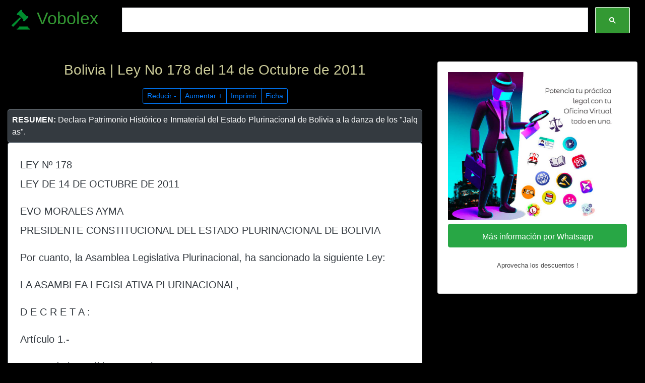

--- FILE ---
content_type: text/html; charset=UTF-8
request_url: https://www.vobolex.org/bolivia/ley-178-del-14-octubre-2011/
body_size: 20801
content:
<!doctype html><html lang="en-US"><head><script async src="https://www.googletagmanager.com/gtag/js?id=UA-47050832-1"></script><script>window.dataLayer = window.dataLayer || [];function gtag(){dataLayer.push(arguments);}gtag('js', new Date());gtag('config', 'UA-47050832-1');</script><meta charset="UTF-8" /><meta name="viewport" content="width=device-width, initial-scale=1"><title> Bolivia - Ley No 178 del 14 de Octubre de 2011 | Vobolex + </title> <link rel="preconnect" href="https://fonts.gstatic.com"><link rel="preload" href="https://fonts.googleapis.com/css2?family=Roboto&display=swap"><meta property="og:locale" content="es_ES" /><meta property="og:type" content="article" /><meta property="og:title" content=" Bolivia - Ley No 178 del 14 de Octubre de 2011 | Vobolex + " /><meta property="og:description" content="Resumen: Declara Patrimonio Histórico e Inmaterial del Estado Plurinacional de Bolivia a la danza de los "Jalq as"." /><meta property="og:url" content="https://www.vobolex.org/bolivia/ley-178-del-14-octubre-2011" /><meta property="og:image:secure_url" content="https://www.vobolex.org/bolivia/ley-178-del-14-octubre-2011" /><meta property="og:site_name" content="Vobolex.org" /><meta property="og:image"content="https://www.vobolex.org/share124797"><meta property="og:image:alt" content=" Bolivia - Ley No 178 del 14 de Octubre de 2011 | Vobolex + " /><meta property="fb:app_id" content="966242223397117" /><meta article:author content="Vobolex.org" /><meta name="twitter:card" content="summary_large_image" /><meta name="twitter:label1" content="Tiempo de lectura"><meta name="twitter:data1" content="6 minutos"><link rel="stylesheet" href="https://stackpath.bootstrapcdn.com/bootstrap/4.3.1/css/bootstrap.min.css" integrity="sha384-ggOyR0iXCbMQv3Xipma34MD+dH/1fQ784/j6cY/iJTQUOhcWr7x9JvoRxT2MZw1T" crossorigin="anonymous"><style>html,body{height:100%;margin:0;padding:0}body{min-width:0;color:#444;background-color:#000;font-family:'Roboto',sans-serif;font-size:16px;line-height:2.4em}.link{color:#cc6600;text-decoration:underline}.link:hover{color:#009900;text-decoration:underline}.white{border-top:1px solid #cccc99}.short-text{background-image:linear-gradient(transparent 70%,#4286f4 90%,#48f542);padding:10px}</style><meta name='robots' content='max-image-preview:large' /><link rel='dns-prefetch' href='//s.w.org' /><script type="text/javascript">window._wpemojiSettings = {"baseUrl":"https:\/\/s.w.org\/images\/core\/emoji\/13.1.0\/72x72\/","ext":".png","svgUrl":"https:\/\/s.w.org\/images\/core\/emoji\/13.1.0\/svg\/","svgExt":".svg","source":{"concatemoji":"https:\/\/www.vobolex.org\/wp-includes\/js\/wp-emoji-release.min.js?ver=5.9"}};
!function(e,a,t){var n,r,o,i=a.createElement("canvas"),p=i.getContext&&i.getContext("2d");function s(e,t){var a=String.fromCharCode;p.clearRect(0,0,i.width,i.height),p.fillText(a.apply(this,e),0,0);e=i.toDataURL();return p.clearRect(0,0,i.width,i.height),p.fillText(a.apply(this,t),0,0),e===i.toDataURL()}function c(e){var t=a.createElement("script");t.src=e,t.defer=t.type="text/javascript",a.getElementsByTagName("head")[0].appendChild(t)}for(o=Array("flag","emoji"),t.supports={everything:!0,everythingExceptFlag:!0},r=0;r<o.length;r++)t.supports[o[r]]=function(e){if(!p||!p.fillText)return!1;switch(p.textBaseline="top",p.font="600 32px Arial",e){case"flag":return s([127987,65039,8205,9895,65039],[127987,65039,8203,9895,65039])?!1:!s([55356,56826,55356,56819],[55356,56826,8203,55356,56819])&&!s([55356,57332,56128,56423,56128,56418,56128,56421,56128,56430,56128,56423,56128,56447],[55356,57332,8203,56128,56423,8203,56128,56418,8203,56128,56421,8203,56128,56430,8203,56128,56423,8203,56128,56447]);case"emoji":return!s([10084,65039,8205,55357,56613],[10084,65039,8203,55357,56613])}return!1}(o[r]),t.supports.everything=t.supports.everything&&t.supports[o[r]],"flag"!==o[r]&&(t.supports.everythingExceptFlag=t.supports.everythingExceptFlag&&t.supports[o[r]]);t.supports.everythingExceptFlag=t.supports.everythingExceptFlag&&!t.supports.flag,t.DOMReady=!1,t.readyCallback=function(){t.DOMReady=!0},t.supports.everything||(n=function(){t.readyCallback()},a.addEventListener?(a.addEventListener("DOMContentLoaded",n,!1),e.addEventListener("load",n,!1)):(e.attachEvent("onload",n),a.attachEvent("onreadystatechange",function(){"complete"===a.readyState&&t.readyCallback()})),(n=t.source||{}).concatemoji?c(n.concatemoji):n.wpemoji&&n.twemoji&&(c(n.twemoji),c(n.wpemoji)))}(window,document,window._wpemojiSettings);</script><style type="text/css">img.wp-smiley,img.emoji{display:inline !important;border:none !important;box-shadow:none !important;height:1em !important;width:1em !important;margin:0 0.07em !important;vertical-align:-0.1em !important;background:none !important;padding:0 !important}</style><style id='global-styles-inline-css' type='text/css'>body{--wp--preset--color--black:#000000;--wp--preset--color--cyan-bluish-gray:#abb8c3;--wp--preset--color--white:#ffffff;--wp--preset--color--pale-pink:#f78da7;--wp--preset--color--vivid-red:#cf2e2e;--wp--preset--color--luminous-vivid-orange:#ff6900;--wp--preset--color--luminous-vivid-amber:#fcb900;--wp--preset--color--light-green-cyan:#7bdcb5;--wp--preset--color--vivid-green-cyan:#00d084;--wp--preset--color--pale-cyan-blue:#8ed1fc;--wp--preset--color--vivid-cyan-blue:#0693e3;--wp--preset--color--vivid-purple:#9b51e0;--wp--preset--gradient--vivid-cyan-blue-to-vivid-purple:linear-gradient(135deg,rgba(6,147,227,1) 0%,rgb(155,81,224) 100%);--wp--preset--gradient--light-green-cyan-to-vivid-green-cyan:linear-gradient(135deg,rgb(122,220,180) 0%,rgb(0,208,130) 100%);--wp--preset--gradient--luminous-vivid-amber-to-luminous-vivid-orange:linear-gradient(135deg,rgba(252,185,0,1) 0%,rgba(255,105,0,1) 100%);--wp--preset--gradient--luminous-vivid-orange-to-vivid-red:linear-gradient(135deg,rgba(255,105,0,1) 0%,rgb(207,46,46) 100%);--wp--preset--gradient--very-light-gray-to-cyan-bluish-gray:linear-gradient(135deg,rgb(238,238,238) 0%,rgb(169,184,195) 100%);--wp--preset--gradient--cool-to-warm-spectrum:linear-gradient(135deg,rgb(74,234,220) 0%,rgb(151,120,209) 20%,rgb(207,42,186) 40%,rgb(238,44,130) 60%,rgb(251,105,98) 80%,rgb(254,248,76) 100%);--wp--preset--gradient--blush-light-purple:linear-gradient(135deg,rgb(255,206,236) 0%,rgb(152,150,240) 100%);--wp--preset--gradient--blush-bordeaux:linear-gradient(135deg,rgb(254,205,165) 0%,rgb(254,45,45) 50%,rgb(107,0,62) 100%);--wp--preset--gradient--luminous-dusk:linear-gradient(135deg,rgb(255,203,112) 0%,rgb(199,81,192) 50%,rgb(65,88,208) 100%);--wp--preset--gradient--pale-ocean:linear-gradient(135deg,rgb(255,245,203) 0%,rgb(182,227,212) 50%,rgb(51,167,181) 100%);--wp--preset--gradient--electric-grass:linear-gradient(135deg,rgb(202,248,128) 0%,rgb(113,206,126) 100%);--wp--preset--gradient--midnight:linear-gradient(135deg,rgb(2,3,129) 0%,rgb(40,116,252) 100%);--wp--preset--duotone--dark-grayscale:url('#wp-duotone-dark-grayscale');--wp--preset--duotone--grayscale:url('#wp-duotone-grayscale');--wp--preset--duotone--purple-yellow:url('#wp-duotone-purple-yellow');--wp--preset--duotone--blue-red:url('#wp-duotone-blue-red');--wp--preset--duotone--midnight:url('#wp-duotone-midnight');--wp--preset--duotone--magenta-yellow:url('#wp-duotone-magenta-yellow');--wp--preset--duotone--purple-green:url('#wp-duotone-purple-green');--wp--preset--duotone--blue-orange:url('#wp-duotone-blue-orange');--wp--preset--font-size--small:13px;--wp--preset--font-size--medium:20px;--wp--preset--font-size--large:36px;--wp--preset--font-size--x-large:42px}.has-black-color{color:var(--wp--preset--color--black) !important}.has-cyan-bluish-gray-color{color:var(--wp--preset--color--cyan-bluish-gray) !important}.has-white-color{color:var(--wp--preset--color--white) !important}.has-pale-pink-color{color:var(--wp--preset--color--pale-pink) !important}.has-vivid-red-color{color:var(--wp--preset--color--vivid-red) !important}.has-luminous-vivid-orange-color{color:var(--wp--preset--color--luminous-vivid-orange) !important}.has-luminous-vivid-amber-color{color:var(--wp--preset--color--luminous-vivid-amber) !important}.has-light-green-cyan-color{color:var(--wp--preset--color--light-green-cyan) !important}.has-vivid-green-cyan-color{color:var(--wp--preset--color--vivid-green-cyan) !important}.has-pale-cyan-blue-color{color:var(--wp--preset--color--pale-cyan-blue) !important}.has-vivid-cyan-blue-color{color:var(--wp--preset--color--vivid-cyan-blue) !important}.has-vivid-purple-color{color:var(--wp--preset--color--vivid-purple) !important}.has-black-background-color{background-color:var(--wp--preset--color--black) !important}.has-cyan-bluish-gray-background-color{background-color:var(--wp--preset--color--cyan-bluish-gray) !important}.has-white-background-color{background-color:var(--wp--preset--color--white) !important}.has-pale-pink-background-color{background-color:var(--wp--preset--color--pale-pink) !important}.has-vivid-red-background-color{background-color:var(--wp--preset--color--vivid-red) !important}.has-luminous-vivid-orange-background-color{background-color:var(--wp--preset--color--luminous-vivid-orange) !important}.has-luminous-vivid-amber-background-color{background-color:var(--wp--preset--color--luminous-vivid-amber) !important}.has-light-green-cyan-background-color{background-color:var(--wp--preset--color--light-green-cyan) !important}.has-vivid-green-cyan-background-color{background-color:var(--wp--preset--color--vivid-green-cyan) !important}.has-pale-cyan-blue-background-color{background-color:var(--wp--preset--color--pale-cyan-blue) !important}.has-vivid-cyan-blue-background-color{background-color:var(--wp--preset--color--vivid-cyan-blue) !important}.has-vivid-purple-background-color{background-color:var(--wp--preset--color--vivid-purple) !important}.has-black-border-color{border-color:var(--wp--preset--color--black) !important}.has-cyan-bluish-gray-border-color{border-color:var(--wp--preset--color--cyan-bluish-gray) !important}.has-white-border-color{border-color:var(--wp--preset--color--white) !important}.has-pale-pink-border-color{border-color:var(--wp--preset--color--pale-pink) !important}.has-vivid-red-border-color{border-color:var(--wp--preset--color--vivid-red) !important}.has-luminous-vivid-orange-border-color{border-color:var(--wp--preset--color--luminous-vivid-orange) !important}.has-luminous-vivid-amber-border-color{border-color:var(--wp--preset--color--luminous-vivid-amber) !important}.has-light-green-cyan-border-color{border-color:var(--wp--preset--color--light-green-cyan) !important}.has-vivid-green-cyan-border-color{border-color:var(--wp--preset--color--vivid-green-cyan) !important}.has-pale-cyan-blue-border-color{border-color:var(--wp--preset--color--pale-cyan-blue) !important}.has-vivid-cyan-blue-border-color{border-color:var(--wp--preset--color--vivid-cyan-blue) !important}.has-vivid-purple-border-color{border-color:var(--wp--preset--color--vivid-purple) !important}.has-vivid-cyan-blue-to-vivid-purple-gradient-background{background:var(--wp--preset--gradient--vivid-cyan-blue-to-vivid-purple) !important}.has-light-green-cyan-to-vivid-green-cyan-gradient-background{background:var(--wp--preset--gradient--light-green-cyan-to-vivid-green-cyan) !important}.has-luminous-vivid-amber-to-luminous-vivid-orange-gradient-background{background:var(--wp--preset--gradient--luminous-vivid-amber-to-luminous-vivid-orange) !important}.has-luminous-vivid-orange-to-vivid-red-gradient-background{background:var(--wp--preset--gradient--luminous-vivid-orange-to-vivid-red) !important}.has-very-light-gray-to-cyan-bluish-gray-gradient-background{background:var(--wp--preset--gradient--very-light-gray-to-cyan-bluish-gray) !important}.has-cool-to-warm-spectrum-gradient-background{background:var(--wp--preset--gradient--cool-to-warm-spectrum) !important}.has-blush-light-purple-gradient-background{background:var(--wp--preset--gradient--blush-light-purple) !important}.has-blush-bordeaux-gradient-background{background:var(--wp--preset--gradient--blush-bordeaux) !important}.has-luminous-dusk-gradient-background{background:var(--wp--preset--gradient--luminous-dusk) !important}.has-pale-ocean-gradient-background{background:var(--wp--preset--gradient--pale-ocean) !important}.has-electric-grass-gradient-background{background:var(--wp--preset--gradient--electric-grass) !important}.has-midnight-gradient-background{background:var(--wp--preset--gradient--midnight) !important}.has-small-font-size{font-size:var(--wp--preset--font-size--small) !important}.has-medium-font-size{font-size:var(--wp--preset--font-size--medium) !important}.has-large-font-size{font-size:var(--wp--preset--font-size--large) !important}.has-x-large-font-size{font-size:var(--wp--preset--font-size--x-large) !important}</style><link rel="https://api.w.org/" href="https://www.vobolex.org/wp-json/" /><link rel="EditURI" type="application/rsd+xml" title="RSD" href="https://www.vobolex.org/xmlrpc.php?rsd" /><link rel="wlwmanifest" type="application/wlwmanifest+xml" href="https://www.vobolex.org/wp-includes/wlwmanifest.xml" /> <link rel="canonical" href="https://www.vobolex.org/bolivia/ley-178-del-14-octubre-2011/" /><link rel='shortlink' href='https://www.vobolex.org/?p=124797' /><meta name="description" content="Bolivia: Ley No 178 del 14 de Octubre de 2011 > Declara Patrimonio Histórico e Inmaterial del Estado Plurinacional de Bolivia a la danza de los "Jalq as"." /><meta name="keywords" content="Gaceta No 0307, ley, ley No 178,14 de Octubre de 2011,2011-10-14" /></head><body class="gacetabolivia-template-default single single-gacetabolivia postid-124797"><div class="container-fluid"><div class="row"><div class="col-2 mt-3"><a href="/" class="text-center" style="text-decoration-line:none"><h1 style="font-size:2.65vw; color:#339933;"><img src="https://vobolex.org/wp-content/uploads/2021/05/vobolex_small.png" height="45" width="45"> Vobolex</h1></a></div><div class="col-10 "><script async src="https://cse.google.com/cse.js?cx=003886103164348818607:gomwouo6aim"></script><div class="gcse-search"></div></div></div></div><br /><div class="container-fluid"><div class="row"><div class="col-sm-8"><div><div><span class="d-block d-sm-none"><br /></div><h1 class="text-center" style="color:#cccc99; font-size:28px">Bolivia | Ley No 178 del 14 de Octubre de 2011</h1></div><div class="row mx-auto text-center"><div class="col-sm-12 pb-2 mt-2"><div class="btn-group btn-group-sm"><a href="#" onclick="DecreaseHeader()" class="btn btn-outline-primary" title="Reducir el Tamaño del Texto">Reducir - </a><a href="#" onclick="IncreaseHeader()" class="btn btn-outline-primary" title="Aumentar el Tamaño del Texto">Aumentar + </a><a href="#" onclick="printDiv()" class="btn btn-outline-primary" style="cursor: pointer;">Imprimir</a><a href="#ficha" class="btn btn-outline-primary">Ficha</a></div> </div></div><div class="text-justify text-white p-2 border border-secondary rounded bg-dark" style=" line-height: 1.5em;"><strong>RESUMEN: </strong>Declara Patrimonio Histórico e Inmaterial del Estado Plurinacional de Bolivia a la danza de los "Jalq as".</div><div id="normabolivia" class="short-text text-justify text-dark p-4 border border-secondary rounded bg-white" style="font-size:20px;"><p>LEY Nº 178<br />LEY DE 14 DE OCTUBRE DE 2011</p><p>EVO MORALES AYMA<br />PRESIDENTE CONSTITUCIONAL DEL ESTADO PLURINACIONAL DE BOLIVIA</p><p>Por cuanto, la Asamblea Legislativa Plurinacional, ha sancionado la siguiente Ley:</p><p>LA ASAMBLEA LEGISLATIVA PLURINACIONAL,</p><p>D E C R E T A :</p><p>Artículo 1.-</p><p>Dentro de las políticas estatal...<p class="text-center">Ver 1080 caracteres restantes</p><br /><p class="mt-3 text-center"><span class="text-danger lead"><strong>¿ Quieres ver la norma jurídica completa ? </strong> </span><br /><br /><i class="fas fa-sign-in-alt" style="font-size:18px;color:#000" aria-hidden="true"></i> <a href="https://www.derechoteca.com/wp-login.php?redirect_to=https://www.derechoteca.com/gacetabolivia/ley-178-del-14-octubre-2011" target="_blank">Inicia Sesión </a> <br /> o, <br /> <a href="https://www.derechoteca.com/crearcuenta" target="_blank">Crea una Cuenta Gratis !</a></p><br /><br /></div><div class="text-justify text-white p-2 border border-secondary rounded bg-dark" style=" line-height: 1.5em;" id="ficha"><br /><h4 class="text-center"><strong>FICHA TÉCNICO JURÍDICA</strong> <abbr title="Dublin Core Metadata Iniciative">DCMI</abbr></h4><br /><h6>Fuente: <strong>Gaceta Oficial de Bolivia</strong></h6><hr class="white"><h6>Enlace Gaceta Bolivia: <a href="http://www.gacetaoficialdebolivia.gob.bo/edicions/buscar/0307" class="link" target="_blank">https://gacetaoficialdebolivia.gob.bo/</a> </h6> <hr class="white"><h6>Edición: Gaceta No 0307</h6><hr class="white"><h6>Tipo: <a href="http://gacetaoficialdebolivia.gob.bo/normas/buscar/178" class="link" target="_blank"> LEY No 178</a></h6><hr class="white"><h6>Enlace Permanente para citar: <a href="https://www.vobolex.org/bolivia/ley-178-del-14-octubre-2011" class="link" target="_blank">https://www.vobolex.org/bolivia/ley-178-del-14-octubre-2011</a></h6><br /></div></div><div class="col-sm-4 order-first order-sm-2"><div class="sticky-top" style="top: 60px"><div class="card shadow"><div class="card-body"><a href="https://www.derechoteca.com"><img src="https://s3.amazonaws.com/static.derechoteca.com/images/d_home_celular.jpg" class="img-fluid"></a><p class="mt-2"><a href="https://api.whatsapp.com/send?phone=14326140959&amp;text=Hola+tengo+interés+en+la+Oficina+Jurídica+Virtual,+mi+nombre+es+___" class="btn btn-success btn-block"><i class="fab fa-whatsapp" style="font-size:22px;color:#ffffff" aria-hidden="true"></i> Más información por Whatsapp</a></p><p class="text-center"><small><i class="fas fa-fire" style="font-size:14px;color:red" aria-hidden="true"></i> Aprovecha los descuentos ! </small></p></div></div></div></div></div><script>//vanilla js
function IncreaseHeader(){var headerTag = document.getElementById('normabolivia');var currentFontSize = headerTag.style.fontSize;currentFontSize = currentFontSize.slice(0, -2);currentFontSize = parseInt(currentFontSize);var newFontSize = currentFontSize + 1;newFontSize = newFontSize.toString() + "px";headerTag.style.fontSize = newFontSize;}function DecreaseHeader(){var headerTag = document.getElementById('normabolivia');var currentFontSize = headerTag.style.fontSize;currentFontSize = currentFontSize.slice(0, -2);currentFontSize = parseInt(currentFontSize);var newFontSize = currentFontSize - 1;newFontSize = newFontSize.toString() + "px";headerTag.style.fontSize = newFontSize;}function printDiv() {var divContents = document.getElementById("normabolivia").innerHTML;var a = window.open('', '', 'height=900, width=800');a.document.write('<html>');a.document.write('<body><h1>Vobolex.org</h1>Bolivia | Ley No 178 del 14 de Octubre de 2011<hr>Resumen: Declara Patrimonio Histórico e Inmaterial del Estado Plurinacional de Bolivia a la danza de los "Jalq as". <hr>Fuente: https://www.vobolex.org/bolivia/ley-178-del-14-octubre-2011 <div style="font-size:14px"><hr>');
a.document.write(divContents);a.document.write('</div><hr><small>Vobolex.org Powered by Derechoteca ©®™ 2021</small></body></html>');a.document.close();a.print();}/*(function ($) {$.fn.fontResize = function (options) {var settings = {increaseBtn: $('#incfont'),decreaseBtn: $('#decfont')
};options = $.extend(settings, options);return this.each(function () {var element = $(this), clicks = 0;options.increaseBtn.on('click', function (e) {e.preventDefault();if (clicks < 3) {var baseFontSize = parseInt(element.css('font-size'));var baseLineHeight = parseInt(element.css('line-height'));element.css('font-size', (baseFontSize + 2) + 'px');element.css('line-height', (baseLineHeight + 2) + 'px');clicks += 1;}});options.decreaseBtn.on('click', function (e) {e.preventDefault();if (clicks > 0) {var baseFontSize = parseInt(element.css('font-size'));var baseLineHeight = parseInt(element.css('line-height'));element.css('font-size', (baseFontSize - 2) + 'px');element.css('line-height', (baseLineHeight - 2) + 'px');clicks -= 1;}});});};})(jQuery);$(function () {$('#normabolivia').fontResize();});function printData()
{var divToPrint=document.getElementById("normabolivia");newWin= window.open("");newWin.document.write(divToPrint.outerHTML);var css =`div {text-align:justify;}`;var div = $("<div />", {html: '&shy; www.vobolex.org <style>' + css + '</style>' }).appendTo( newWin.document.body); newWin.print(); newWin.close(); } $('#buttonprint').on('click',function(){ printData(); }) */</script><hr style="background-color: #fff; height: 1px; border: 0;"><div class="text-center"><small class="text-white">Vobolex.org Powered by Derechoteca ©®™ 2025</small></div><br /><br /></body></html>